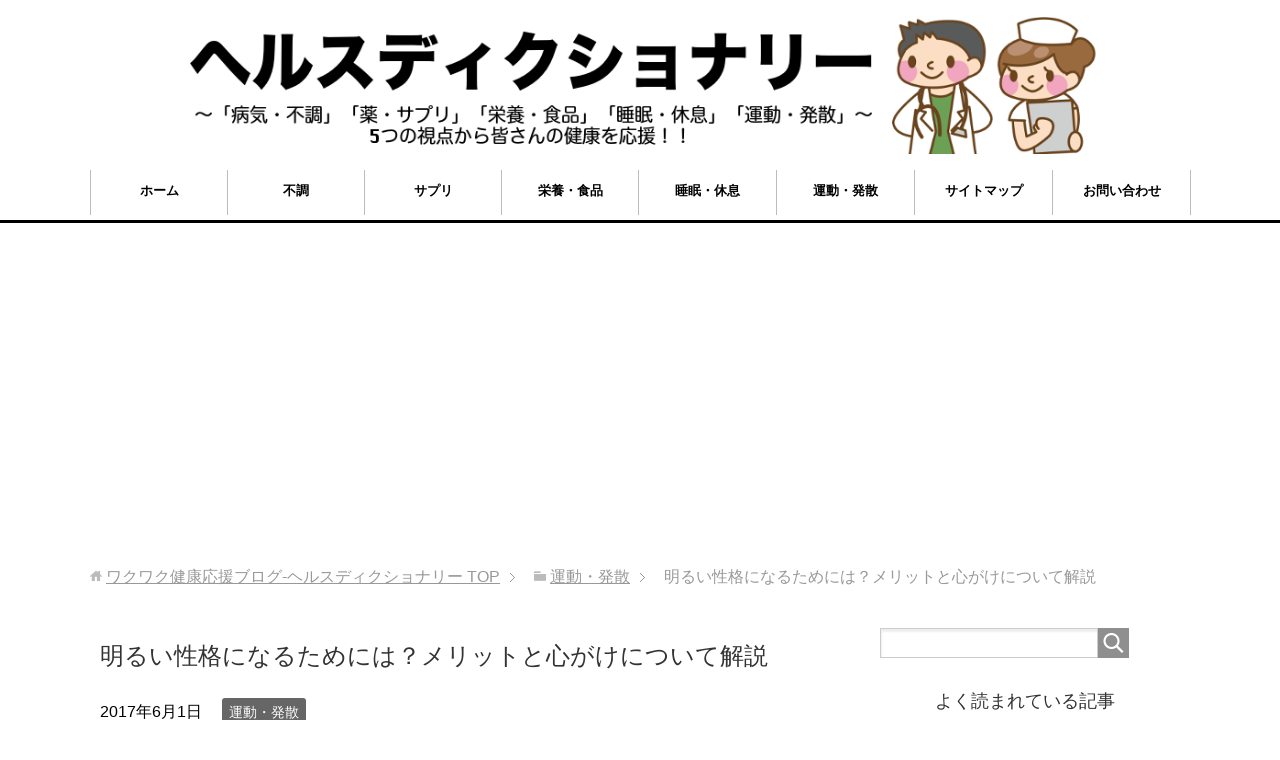

--- FILE ---
content_type: text/html; charset=UTF-8
request_url: https://health-dictionary.net/archives/2637
body_size: 17190
content:
<!DOCTYPE html>
<html lang="ja" class="col2">
<head prefix="og: http://ogp.me/ns# fb: http://ogp.me/ns/fb#">

<title>明るい性格になるためには？メリットと心がけについて解説 | ワクワク健康応援ブログ-ヘルスディクショナリー</title>
<meta charset="UTF-8">
<meta http-equiv="X-UA-Compatible" content="IE=edge">
<meta name="viewport" content="width=device-width, initial-scale=1.0">
<meta name="keywords" content="運動・発散">
<meta name="description" content="人の性格を大きく分けてしまうと暗い性格と明るい性格の２つに分類されます。 一般的には明るい性格の人は、同性からも異性からも好かれるもので、どんな場所に居ても中心的存在である場合が多いですよね。 また、人生の伴侶としてもわ・・・">
<link rel="canonical" href="https://health-dictionary.net/archives/2637" />
<meta name='robots' content='max-image-preview:large' />
<link rel='dns-prefetch' href='//secure.gravatar.com' />
<link rel='dns-prefetch' href='//stats.wp.com' />
<link rel='dns-prefetch' href='//v0.wordpress.com' />
<link rel="alternate" type="application/rss+xml" title="ワクワク健康応援ブログ-ヘルスディクショナリー &raquo; フィード" href="https://health-dictionary.net/feed" />
<link rel="alternate" type="application/rss+xml" title="ワクワク健康応援ブログ-ヘルスディクショナリー &raquo; コメントフィード" href="https://health-dictionary.net/comments/feed" />
<script type="text/javascript" id="wpp-js" src="https://health-dictionary.net/wp-content/plugins/wordpress-popular-posts/assets/js/wpp.min.js?ver=7.3.6" data-sampling="0" data-sampling-rate="100" data-api-url="https://health-dictionary.net/wp-json/wordpress-popular-posts" data-post-id="2637" data-token="9d7bfb4787" data-lang="0" data-debug="0"></script>
<link rel="alternate" title="oEmbed (JSON)" type="application/json+oembed" href="https://health-dictionary.net/wp-json/oembed/1.0/embed?url=https%3A%2F%2Fhealth-dictionary.net%2Farchives%2F2637" />
<link rel="alternate" title="oEmbed (XML)" type="text/xml+oembed" href="https://health-dictionary.net/wp-json/oembed/1.0/embed?url=https%3A%2F%2Fhealth-dictionary.net%2Farchives%2F2637&#038;format=xml" />
<style id='wp-img-auto-sizes-contain-inline-css' type='text/css'>
img:is([sizes=auto i],[sizes^="auto," i]){contain-intrinsic-size:3000px 1500px}
/*# sourceURL=wp-img-auto-sizes-contain-inline-css */
</style>
<style id='wp-emoji-styles-inline-css' type='text/css'>

	img.wp-smiley, img.emoji {
		display: inline !important;
		border: none !important;
		box-shadow: none !important;
		height: 1em !important;
		width: 1em !important;
		margin: 0 0.07em !important;
		vertical-align: -0.1em !important;
		background: none !important;
		padding: 0 !important;
	}
/*# sourceURL=wp-emoji-styles-inline-css */
</style>
<style id='wp-block-library-inline-css' type='text/css'>
:root{--wp-block-synced-color:#7a00df;--wp-block-synced-color--rgb:122,0,223;--wp-bound-block-color:var(--wp-block-synced-color);--wp-editor-canvas-background:#ddd;--wp-admin-theme-color:#007cba;--wp-admin-theme-color--rgb:0,124,186;--wp-admin-theme-color-darker-10:#006ba1;--wp-admin-theme-color-darker-10--rgb:0,107,160.5;--wp-admin-theme-color-darker-20:#005a87;--wp-admin-theme-color-darker-20--rgb:0,90,135;--wp-admin-border-width-focus:2px}@media (min-resolution:192dpi){:root{--wp-admin-border-width-focus:1.5px}}.wp-element-button{cursor:pointer}:root .has-very-light-gray-background-color{background-color:#eee}:root .has-very-dark-gray-background-color{background-color:#313131}:root .has-very-light-gray-color{color:#eee}:root .has-very-dark-gray-color{color:#313131}:root .has-vivid-green-cyan-to-vivid-cyan-blue-gradient-background{background:linear-gradient(135deg,#00d084,#0693e3)}:root .has-purple-crush-gradient-background{background:linear-gradient(135deg,#34e2e4,#4721fb 50%,#ab1dfe)}:root .has-hazy-dawn-gradient-background{background:linear-gradient(135deg,#faaca8,#dad0ec)}:root .has-subdued-olive-gradient-background{background:linear-gradient(135deg,#fafae1,#67a671)}:root .has-atomic-cream-gradient-background{background:linear-gradient(135deg,#fdd79a,#004a59)}:root .has-nightshade-gradient-background{background:linear-gradient(135deg,#330968,#31cdcf)}:root .has-midnight-gradient-background{background:linear-gradient(135deg,#020381,#2874fc)}:root{--wp--preset--font-size--normal:16px;--wp--preset--font-size--huge:42px}.has-regular-font-size{font-size:1em}.has-larger-font-size{font-size:2.625em}.has-normal-font-size{font-size:var(--wp--preset--font-size--normal)}.has-huge-font-size{font-size:var(--wp--preset--font-size--huge)}.has-text-align-center{text-align:center}.has-text-align-left{text-align:left}.has-text-align-right{text-align:right}.has-fit-text{white-space:nowrap!important}#end-resizable-editor-section{display:none}.aligncenter{clear:both}.items-justified-left{justify-content:flex-start}.items-justified-center{justify-content:center}.items-justified-right{justify-content:flex-end}.items-justified-space-between{justify-content:space-between}.screen-reader-text{border:0;clip-path:inset(50%);height:1px;margin:-1px;overflow:hidden;padding:0;position:absolute;width:1px;word-wrap:normal!important}.screen-reader-text:focus{background-color:#ddd;clip-path:none;color:#444;display:block;font-size:1em;height:auto;left:5px;line-height:normal;padding:15px 23px 14px;text-decoration:none;top:5px;width:auto;z-index:100000}html :where(.has-border-color){border-style:solid}html :where([style*=border-top-color]){border-top-style:solid}html :where([style*=border-right-color]){border-right-style:solid}html :where([style*=border-bottom-color]){border-bottom-style:solid}html :where([style*=border-left-color]){border-left-style:solid}html :where([style*=border-width]){border-style:solid}html :where([style*=border-top-width]){border-top-style:solid}html :where([style*=border-right-width]){border-right-style:solid}html :where([style*=border-bottom-width]){border-bottom-style:solid}html :where([style*=border-left-width]){border-left-style:solid}html :where(img[class*=wp-image-]){height:auto;max-width:100%}:where(figure){margin:0 0 1em}html :where(.is-position-sticky){--wp-admin--admin-bar--position-offset:var(--wp-admin--admin-bar--height,0px)}@media screen and (max-width:600px){html :where(.is-position-sticky){--wp-admin--admin-bar--position-offset:0px}}

/*# sourceURL=wp-block-library-inline-css */
</style><style id='global-styles-inline-css' type='text/css'>
:root{--wp--preset--aspect-ratio--square: 1;--wp--preset--aspect-ratio--4-3: 4/3;--wp--preset--aspect-ratio--3-4: 3/4;--wp--preset--aspect-ratio--3-2: 3/2;--wp--preset--aspect-ratio--2-3: 2/3;--wp--preset--aspect-ratio--16-9: 16/9;--wp--preset--aspect-ratio--9-16: 9/16;--wp--preset--color--black: #000000;--wp--preset--color--cyan-bluish-gray: #abb8c3;--wp--preset--color--white: #ffffff;--wp--preset--color--pale-pink: #f78da7;--wp--preset--color--vivid-red: #cf2e2e;--wp--preset--color--luminous-vivid-orange: #ff6900;--wp--preset--color--luminous-vivid-amber: #fcb900;--wp--preset--color--light-green-cyan: #7bdcb5;--wp--preset--color--vivid-green-cyan: #00d084;--wp--preset--color--pale-cyan-blue: #8ed1fc;--wp--preset--color--vivid-cyan-blue: #0693e3;--wp--preset--color--vivid-purple: #9b51e0;--wp--preset--gradient--vivid-cyan-blue-to-vivid-purple: linear-gradient(135deg,rgb(6,147,227) 0%,rgb(155,81,224) 100%);--wp--preset--gradient--light-green-cyan-to-vivid-green-cyan: linear-gradient(135deg,rgb(122,220,180) 0%,rgb(0,208,130) 100%);--wp--preset--gradient--luminous-vivid-amber-to-luminous-vivid-orange: linear-gradient(135deg,rgb(252,185,0) 0%,rgb(255,105,0) 100%);--wp--preset--gradient--luminous-vivid-orange-to-vivid-red: linear-gradient(135deg,rgb(255,105,0) 0%,rgb(207,46,46) 100%);--wp--preset--gradient--very-light-gray-to-cyan-bluish-gray: linear-gradient(135deg,rgb(238,238,238) 0%,rgb(169,184,195) 100%);--wp--preset--gradient--cool-to-warm-spectrum: linear-gradient(135deg,rgb(74,234,220) 0%,rgb(151,120,209) 20%,rgb(207,42,186) 40%,rgb(238,44,130) 60%,rgb(251,105,98) 80%,rgb(254,248,76) 100%);--wp--preset--gradient--blush-light-purple: linear-gradient(135deg,rgb(255,206,236) 0%,rgb(152,150,240) 100%);--wp--preset--gradient--blush-bordeaux: linear-gradient(135deg,rgb(254,205,165) 0%,rgb(254,45,45) 50%,rgb(107,0,62) 100%);--wp--preset--gradient--luminous-dusk: linear-gradient(135deg,rgb(255,203,112) 0%,rgb(199,81,192) 50%,rgb(65,88,208) 100%);--wp--preset--gradient--pale-ocean: linear-gradient(135deg,rgb(255,245,203) 0%,rgb(182,227,212) 50%,rgb(51,167,181) 100%);--wp--preset--gradient--electric-grass: linear-gradient(135deg,rgb(202,248,128) 0%,rgb(113,206,126) 100%);--wp--preset--gradient--midnight: linear-gradient(135deg,rgb(2,3,129) 0%,rgb(40,116,252) 100%);--wp--preset--font-size--small: 13px;--wp--preset--font-size--medium: 20px;--wp--preset--font-size--large: 36px;--wp--preset--font-size--x-large: 42px;--wp--preset--spacing--20: 0.44rem;--wp--preset--spacing--30: 0.67rem;--wp--preset--spacing--40: 1rem;--wp--preset--spacing--50: 1.5rem;--wp--preset--spacing--60: 2.25rem;--wp--preset--spacing--70: 3.38rem;--wp--preset--spacing--80: 5.06rem;--wp--preset--shadow--natural: 6px 6px 9px rgba(0, 0, 0, 0.2);--wp--preset--shadow--deep: 12px 12px 50px rgba(0, 0, 0, 0.4);--wp--preset--shadow--sharp: 6px 6px 0px rgba(0, 0, 0, 0.2);--wp--preset--shadow--outlined: 6px 6px 0px -3px rgb(255, 255, 255), 6px 6px rgb(0, 0, 0);--wp--preset--shadow--crisp: 6px 6px 0px rgb(0, 0, 0);}:where(.is-layout-flex){gap: 0.5em;}:where(.is-layout-grid){gap: 0.5em;}body .is-layout-flex{display: flex;}.is-layout-flex{flex-wrap: wrap;align-items: center;}.is-layout-flex > :is(*, div){margin: 0;}body .is-layout-grid{display: grid;}.is-layout-grid > :is(*, div){margin: 0;}:where(.wp-block-columns.is-layout-flex){gap: 2em;}:where(.wp-block-columns.is-layout-grid){gap: 2em;}:where(.wp-block-post-template.is-layout-flex){gap: 1.25em;}:where(.wp-block-post-template.is-layout-grid){gap: 1.25em;}.has-black-color{color: var(--wp--preset--color--black) !important;}.has-cyan-bluish-gray-color{color: var(--wp--preset--color--cyan-bluish-gray) !important;}.has-white-color{color: var(--wp--preset--color--white) !important;}.has-pale-pink-color{color: var(--wp--preset--color--pale-pink) !important;}.has-vivid-red-color{color: var(--wp--preset--color--vivid-red) !important;}.has-luminous-vivid-orange-color{color: var(--wp--preset--color--luminous-vivid-orange) !important;}.has-luminous-vivid-amber-color{color: var(--wp--preset--color--luminous-vivid-amber) !important;}.has-light-green-cyan-color{color: var(--wp--preset--color--light-green-cyan) !important;}.has-vivid-green-cyan-color{color: var(--wp--preset--color--vivid-green-cyan) !important;}.has-pale-cyan-blue-color{color: var(--wp--preset--color--pale-cyan-blue) !important;}.has-vivid-cyan-blue-color{color: var(--wp--preset--color--vivid-cyan-blue) !important;}.has-vivid-purple-color{color: var(--wp--preset--color--vivid-purple) !important;}.has-black-background-color{background-color: var(--wp--preset--color--black) !important;}.has-cyan-bluish-gray-background-color{background-color: var(--wp--preset--color--cyan-bluish-gray) !important;}.has-white-background-color{background-color: var(--wp--preset--color--white) !important;}.has-pale-pink-background-color{background-color: var(--wp--preset--color--pale-pink) !important;}.has-vivid-red-background-color{background-color: var(--wp--preset--color--vivid-red) !important;}.has-luminous-vivid-orange-background-color{background-color: var(--wp--preset--color--luminous-vivid-orange) !important;}.has-luminous-vivid-amber-background-color{background-color: var(--wp--preset--color--luminous-vivid-amber) !important;}.has-light-green-cyan-background-color{background-color: var(--wp--preset--color--light-green-cyan) !important;}.has-vivid-green-cyan-background-color{background-color: var(--wp--preset--color--vivid-green-cyan) !important;}.has-pale-cyan-blue-background-color{background-color: var(--wp--preset--color--pale-cyan-blue) !important;}.has-vivid-cyan-blue-background-color{background-color: var(--wp--preset--color--vivid-cyan-blue) !important;}.has-vivid-purple-background-color{background-color: var(--wp--preset--color--vivid-purple) !important;}.has-black-border-color{border-color: var(--wp--preset--color--black) !important;}.has-cyan-bluish-gray-border-color{border-color: var(--wp--preset--color--cyan-bluish-gray) !important;}.has-white-border-color{border-color: var(--wp--preset--color--white) !important;}.has-pale-pink-border-color{border-color: var(--wp--preset--color--pale-pink) !important;}.has-vivid-red-border-color{border-color: var(--wp--preset--color--vivid-red) !important;}.has-luminous-vivid-orange-border-color{border-color: var(--wp--preset--color--luminous-vivid-orange) !important;}.has-luminous-vivid-amber-border-color{border-color: var(--wp--preset--color--luminous-vivid-amber) !important;}.has-light-green-cyan-border-color{border-color: var(--wp--preset--color--light-green-cyan) !important;}.has-vivid-green-cyan-border-color{border-color: var(--wp--preset--color--vivid-green-cyan) !important;}.has-pale-cyan-blue-border-color{border-color: var(--wp--preset--color--pale-cyan-blue) !important;}.has-vivid-cyan-blue-border-color{border-color: var(--wp--preset--color--vivid-cyan-blue) !important;}.has-vivid-purple-border-color{border-color: var(--wp--preset--color--vivid-purple) !important;}.has-vivid-cyan-blue-to-vivid-purple-gradient-background{background: var(--wp--preset--gradient--vivid-cyan-blue-to-vivid-purple) !important;}.has-light-green-cyan-to-vivid-green-cyan-gradient-background{background: var(--wp--preset--gradient--light-green-cyan-to-vivid-green-cyan) !important;}.has-luminous-vivid-amber-to-luminous-vivid-orange-gradient-background{background: var(--wp--preset--gradient--luminous-vivid-amber-to-luminous-vivid-orange) !important;}.has-luminous-vivid-orange-to-vivid-red-gradient-background{background: var(--wp--preset--gradient--luminous-vivid-orange-to-vivid-red) !important;}.has-very-light-gray-to-cyan-bluish-gray-gradient-background{background: var(--wp--preset--gradient--very-light-gray-to-cyan-bluish-gray) !important;}.has-cool-to-warm-spectrum-gradient-background{background: var(--wp--preset--gradient--cool-to-warm-spectrum) !important;}.has-blush-light-purple-gradient-background{background: var(--wp--preset--gradient--blush-light-purple) !important;}.has-blush-bordeaux-gradient-background{background: var(--wp--preset--gradient--blush-bordeaux) !important;}.has-luminous-dusk-gradient-background{background: var(--wp--preset--gradient--luminous-dusk) !important;}.has-pale-ocean-gradient-background{background: var(--wp--preset--gradient--pale-ocean) !important;}.has-electric-grass-gradient-background{background: var(--wp--preset--gradient--electric-grass) !important;}.has-midnight-gradient-background{background: var(--wp--preset--gradient--midnight) !important;}.has-small-font-size{font-size: var(--wp--preset--font-size--small) !important;}.has-medium-font-size{font-size: var(--wp--preset--font-size--medium) !important;}.has-large-font-size{font-size: var(--wp--preset--font-size--large) !important;}.has-x-large-font-size{font-size: var(--wp--preset--font-size--x-large) !important;}
/*# sourceURL=global-styles-inline-css */
</style>

<style id='classic-theme-styles-inline-css' type='text/css'>
/*! This file is auto-generated */
.wp-block-button__link{color:#fff;background-color:#32373c;border-radius:9999px;box-shadow:none;text-decoration:none;padding:calc(.667em + 2px) calc(1.333em + 2px);font-size:1.125em}.wp-block-file__button{background:#32373c;color:#fff;text-decoration:none}
/*# sourceURL=/wp-includes/css/classic-themes.min.css */
</style>
<link rel='stylesheet' id='toc-screen-css' href='https://health-dictionary.net/wp-content/plugins/table-of-contents-plus/screen.min.css?ver=2411.1' type='text/css' media='all' />
<link rel='stylesheet' id='whats-new-style-css' href='https://health-dictionary.net/wp-content/plugins/whats-new-genarator/whats-new.css?ver=2.0.2' type='text/css' media='all' />
<link rel='stylesheet' id='wordpress-popular-posts-css-css' href='https://health-dictionary.net/wp-content/plugins/wordpress-popular-posts/assets/css/wpp.css?ver=7.3.6' type='text/css' media='all' />
<link rel='stylesheet' id='keni_base-css' href='https://health-dictionary.net/wp-content/themes/keni70_wp_standard_prototype_201608052202/base.css?ver=6.9' type='text/css' media='all' />
<link rel='stylesheet' id='keni_rwd-css' href='https://health-dictionary.net/wp-content/themes/keni70_wp_standard_prototype_201608052202/rwd.css?ver=6.9' type='text/css' media='all' />
<link rel='stylesheet' id='wp-pagenavi-css' href='https://health-dictionary.net/wp-content/plugins/wp-pagenavi/pagenavi-css.css?ver=2.70' type='text/css' media='all' />
<script type="text/javascript" src="https://health-dictionary.net/wp-includes/js/jquery/jquery.min.js?ver=3.7.1" id="jquery-core-js"></script>
<script type="text/javascript" src="https://health-dictionary.net/wp-includes/js/jquery/jquery-migrate.min.js?ver=3.4.1" id="jquery-migrate-js"></script>
<link rel="https://api.w.org/" href="https://health-dictionary.net/wp-json/" /><link rel="alternate" title="JSON" type="application/json" href="https://health-dictionary.net/wp-json/wp/v2/posts/2637" /><link rel="EditURI" type="application/rsd+xml" title="RSD" href="https://health-dictionary.net/xmlrpc.php?rsd" />
<meta name="generator" content="WordPress 6.9" />
<link rel='shortlink' href='https://wp.me/p7GM5C-Gx' />
	<style>img#wpstats{display:none}</style>
		            <style id="wpp-loading-animation-styles">@-webkit-keyframes bgslide{from{background-position-x:0}to{background-position-x:-200%}}@keyframes bgslide{from{background-position-x:0}to{background-position-x:-200%}}.wpp-widget-block-placeholder,.wpp-shortcode-placeholder{margin:0 auto;width:60px;height:3px;background:#dd3737;background:linear-gradient(90deg,#dd3737 0%,#571313 10%,#dd3737 100%);background-size:200% auto;border-radius:3px;-webkit-animation:bgslide 1s infinite linear;animation:bgslide 1s infinite linear}</style>
            <style type="text/css">.broken_link, a.broken_link {
	text-decoration: line-through;
}</style>
<!-- Jetpack Open Graph Tags -->
<meta property="og:type" content="article" />
<meta property="og:title" content="明るい性格になるためには？メリットと心がけについて解説" />
<meta property="og:url" content="https://health-dictionary.net/archives/2637" />
<meta property="og:description" content="人の性格を大きく分けてしまうと暗い性格と明るい性格の２つに分類されます。 一般的には明るい性格の人は、同性から&hellip;" />
<meta property="article:published_time" content="2017-06-01T00:29:59+00:00" />
<meta property="article:modified_time" content="2017-06-01T00:31:16+00:00" />
<meta property="og:site_name" content="ワクワク健康応援ブログ-ヘルスディクショナリー" />
<meta property="og:image" content="https://health-dictionary.net/wp-content/uploads/2017/06/796aac2c099e8da9ea9f672901d7fa4e_s.jpg" />
<meta property="og:image:width" content="640" />
<meta property="og:image:height" content="456" />
<meta property="og:image:alt" content="明るい性格　なるために１" />
<meta property="og:locale" content="ja_JP" />
<meta name="twitter:text:title" content="明るい性格になるためには？メリットと心がけについて解説" />
<meta name="twitter:image" content="https://health-dictionary.net/wp-content/uploads/2017/06/796aac2c099e8da9ea9f672901d7fa4e_s.jpg?w=640" />
<meta name="twitter:image:alt" content="明るい性格　なるために１" />
<meta name="twitter:card" content="summary_large_image" />

<!-- End Jetpack Open Graph Tags -->
<style id="sccss">/* ----------------------------------------------------
 SNSボタン
-----------------------------------------------------*/
.sns-wrap {
    width: 100%;
    margin-top: 1em;
    margin-bottom: 1%;
}
 
.sns {
    margin: 0 auto;
    list-style: none;
}
 
.sns a {
    text-decoration: none;
    font-size: 15px;
}
 
.sns {
    text-align: center;
}
 
.sns li {
    float: left;
    width: 32.3%;
    margin: 0 .5% 2%;
}
 
.sns a {
    position: relative;
    display: block;
    padding: 10px 5px;
    color: #fff;
    border-radius: 5px;
    text-align: center;
}
 
.sns span,
.sns .fa {
    margin-right: .4em;
    color: #fff;
}
 
.sns li a:hover {
    -webkit-transform: translate3d(0px,5px,1px);
    -moz-transform: translate3d(0px,5px,1px);
    transform: translate3d(0px,5px,1px);
    box-shadow: none;
}
 
.sns .twitter a {
    background: #55acee;
    box-shadow: 0 5px 0 #0092ca;
}
 
.sns .facebook a {
    background: #315096;
    box-shadow: 0 5px 0 #2c4373;
}
 
.sns .googleplus a {
    background: #dd4b39;
    box-shadow: 0 5px 0 #ad3a2d;
}
 
.sns .hatebu a {
    background: #008fde;
    box-shadow: 0 5px 0 #016DA9;
}
 
.sns .pocket a {
    background: #f03e51;
    box-shadow: 0 5px 0 #c0392b;
}
 
.sns .feedly a {
    background: #87c040;
    box-shadow: 0 5px 0 #74a436;
}
 
@media only screen and ( max-width: 736px ) {
    .sns li {
        width: 32.3%;
        margin: 0 .5% 4%;
    }
    
    .sns a {
        font-size: 13px;
        padding: 6px 3px;
    }
}</style><link rel="shortcut icon" type="image/x-icon" href="https://health-dictionary.net/wp-content/themes/keni70_wp_standard_prototype_201608052202/favicon.ico">
<link rel="apple-touch-icon" href="https://health-dictionary.net/wp-content/themes/keni70_wp_standard_prototype_201608052202/images/apple-touch-icon.png">
<link rel="apple-touch-icon-precomposed" href="https://health-dictionary.net/wp-content/themes/keni70_wp_standard_prototype_201608052202/images/apple-touch-icon.png">
<link rel="icon" href="https://health-dictionary.net/wp-content/themes/keni70_wp_standard_prototype_201608052202/images/apple-touch-icon.png">
<!--[if lt IE 9]><script src="https://health-dictionary.net/wp-content/themes/keni70_wp_standard_prototype_201608052202/js/html5.js"></script><![endif]-->
<meta name="google-site-verification" content="BnqIPEFbX8m-_uo39PKgTjWt3iop7IgR6yWk_4Dug6s" />
<meta name="google-site-verification" content="BnqIPEFbX8m-_uo39PKgTjWt3iop7IgR6yWk_4Dug6s" />
<!-- Global site tag (gtag.js) - Google Analytics -->
<script async src="https://www.googletagmanager.com/gtag/js?id=UA-78504681-1"></script>
<script>
  window.dataLayer = window.dataLayer || [];
  function gtag(){dataLayer.push(arguments);}
  gtag('js', new Date());

  gtag('config', 'UA-78504681-1');
</script>



<script async src="//pagead2.googlesyndication.com/pagead/js/adsbygoogle.js"></script>
<script>
     (adsbygoogle = window.adsbygoogle || []).push({
          google_ad_client: "ca-pub-4282100529740774",
          enable_page_level_ads: true
     });
</script>
</head>
	<body class="wp-singular post-template-default single single-post postid-2637 single-format-standard wp-theme-keni70_wp_standard_prototype_201608052202">
	
	<div class="container">
		<header id="top" class="site-header ">	
		<div class="site-header-in">
			
<div class="site-header-conts">

<h1 class="site-title-sample"><a href="https://health-dictionary.net/"><img src="https://health-dictionary.net/wp-content/uploads/2016/10/e753bc74f6259081baa0006d5657a2d2.png" alt="画像説明文"></a></h1>
    </div>


		</div>
		<!--▼グローバルナビ-->
		<nav class="global-nav">
			<div class="global-nav-in">
				<div class="global-nav-panel"><span class="btn-global-nav icon-gn-menu">メニュー</span></div>
				<ul id="menu">
				<li class="menu-item menu-item-type-custom menu-item-object-custom menu-item-home menu-item-16"><a href="http://health-dictionary.net/">ホーム</a></li>
<li class="menu-item menu-item-type-taxonomy menu-item-object-category menu-item-230"><a href="https://health-dictionary.net/archives/category/byouki-hutyou">不調</a></li>
<li class="menu-item menu-item-type-taxonomy menu-item-object-category menu-item-1107"><a href="https://health-dictionary.net/archives/category/kusuri-sapuri">サプリ</a></li>
<li class="menu-item menu-item-type-taxonomy menu-item-object-category menu-item-231"><a href="https://health-dictionary.net/archives/category/eiyou-syokuhin">栄養・食品</a></li>
<li class="menu-item menu-item-type-taxonomy menu-item-object-category menu-item-1106"><a href="https://health-dictionary.net/archives/category/suimin-kyusoku">睡眠・休息</a></li>
<li class="menu-item menu-item-type-taxonomy menu-item-object-category current-post-ancestor current-menu-parent current-post-parent menu-item-233"><a href="https://health-dictionary.net/archives/category/undou-hassan">運動・発散</a></li>
<li class="menu-item menu-item-type-post_type menu-item-object-page menu-item-453"><a href="https://health-dictionary.net/sitemap">サイトマップ</a></li>
<li class="menu-item menu-item-type-post_type menu-item-object-page menu-item-17"><a href="https://health-dictionary.net/%e3%81%8a%e5%95%8f%e3%81%84%e5%90%88%e3%82%8f%e3%81%9b">お問い合わせ</a></li>
				</ul>
			</div>
		</nav>
		<!--▲グローバルナビ-->
		</header>
<!--▲サイトヘッダー-->
<div class="main-body">
<div class="main-body-in">

<nav class="breadcrumbs">
<ol class="breadcrumbs-in" itemscope itemtype="http://schema.org/BreadcrumbList">
<li class="bcl-first" itemprop="itemListElement" itemscope itemtype="http://schema.org/ListItem">
	<a itemprop="item" href="https://health-dictionary.net"><span itemprop="name">ワクワク健康応援ブログ-ヘルスディクショナリー</span> TOP</a>
	<meta itemprop="position" content="1" />
</li>
<li itemprop="itemListElement" itemscope itemtype="http://schema.org/ListItem">
	<a itemprop="item" href="https://health-dictionary.net/archives/category/undou-hassan"><span itemprop="name">運動・発散</span></a>
	<meta itemprop="position" content="2" />
</li>
<li class="bcl-last">明るい性格になるためには？メリットと心がけについて解説</li>
</ol>
</nav>
	
	<!--▼メインコンテンツ-->
	<main>
	<div class="main-conts">

		<!--記事-->
		<article id="post-2637" class="section-wrap post-2637 post type-post status-publish format-standard has-post-thumbnail category-undou-hassan">
			<div class="section-in">

			<header class="article-header">
				<h1 class="section-title" itemprop="headline">明るい性格になるためには？メリットと心がけについて解説</h1>
				<p class="post-date"><time datetime="2017-06-01" itemprop="datePublished" content="2017-06-01" >2017年6月1日</time></p>
				<meta itemprop="dateModified" content="2017-06-01">
								<div class="post-cat">
<span class="cat cat005" style="background-color: #666;"><a href="https://health-dictionary.net/archives/category/undou-hassan" style="color: #FFF;">運動・発散</a></span>

</div>
				<div class="sns-wrap">
         <ul class="sns clearfix">
         <li class="twitter">
             <a href="http://twitter.com/intent/tweet?url=https%3A%2F%2Fhealth-dictionary.net%2Farchives%2F2637&text=%E6%98%8E%E3%82%8B%E3%81%84%E6%80%A7%E6%A0%BC%E3%81%AB%E3%81%AA%E3%82%8B%E3%81%9F%E3%82%81%E3%81%AB%E3%81%AF%EF%BC%9F%E3%83%A1%E3%83%AA%E3%83%83%E3%83%88%E3%81%A8%E5%BF%83%E3%81%8C%E3%81%91%E3%81%AB%E3%81%A4%E3%81%84%E3%81%A6%E8%A7%A3%E8%AA%AC+%7C+%E3%83%AF%E3%82%AF%E3%83%AF%E3%82%AF%E5%81%A5%E5%BA%B7%E5%BF%9C%E6%8F%B4%E3%83%96%E3%83%AD%E3%82%B0-%E3%83%98%E3%83%AB%E3%82%B9%E3%83%87%E3%82%A3%E3%82%AF%E3%82%B7%E3%83%A7%E3%83%8A%E3%83%AA%E3%83%BC&via=yuukivp&tw_p=tweetbutton&related="yuukivp" onclick="javascript:window.open(this.href, '', 'menubar=no,toolbar=no,resizable=yes,scrollbars=yes,height=600,width=600');return false;"><i class="fa fa-twitter"></i><span class="pc">ツイート</span></a>
         </li>
         <li class="facebook">
             <a href="http://www.facebook.com/sharer.php?src=bm&u=https%3A%2F%2Fhealth-dictionary.net%2Farchives%2F2637&t=%E6%98%8E%E3%82%8B%E3%81%84%E6%80%A7%E6%A0%BC%E3%81%AB%E3%81%AA%E3%82%8B%E3%81%9F%E3%82%81%E3%81%AB%E3%81%AF%EF%BC%9F%E3%83%A1%E3%83%AA%E3%83%83%E3%83%88%E3%81%A8%E5%BF%83%E3%81%8C%E3%81%91%E3%81%AB%E3%81%A4%E3%81%84%E3%81%A6%E8%A7%A3%E8%AA%AC" onclick="javascript:window.open(this.href, '', 'menubar=no,toolbar=no,resizable=yes,scrollbars=yes,height=600,width=600');return false;"><i class="fa fa-facebook"></i><span class="pc">シェア</span><span class="share-count">0</span></a>
         </li>
         <li class="googleplus">
             <a href="https://plus.google.com/share?url=https%3A%2F%2Fhealth-dictionary.net%2Farchives%2F2637" onclick="javascript:window.open(this.href, '', 'menubar=no,toolbar=no,resizable=yes,scrollbars=yes,height=600,width=600');return false;"><i class="fa fa-google-plus"></i><span class="pc">Google+</span><span class="share-count">0</span></a>
         </li>
         <li class="hatebu">       
             <a href="http://b.hatena.ne.jp/add?mode=confirm&url=https%3A%2F%2Fhealth-dictionary.net%2Farchives%2F2637" onclick="javascript:window.open(this.href, '', 'menubar=no,toolbar=no,resizable=yes,scrollbars=yes,height=600,width=600');return false;"><span class="hatena-icon">B!</span><span class="pc">はてブ</span><span class="share-count">0</span></a>
         </li>
         <li class="pocket">
             <a class="no-deco" target="_blank" href="http://getpocket.com/edit?url=https%3A%2F%2Fhealth-dictionary.net%2Farchives%2F2637&title=%E6%98%8E%E3%82%8B%E3%81%84%E6%80%A7%E6%A0%BC%E3%81%AB%E3%81%AA%E3%82%8B%E3%81%9F%E3%82%81%E3%81%AB%E3%81%AF%EF%BC%9F%E3%83%A1%E3%83%AA%E3%83%83%E3%83%88%E3%81%A8%E5%BF%83%E3%81%8C%E3%81%91%E3%81%AB%E3%81%A4%E3%81%84%E3%81%A6%E8%A7%A3%E8%AA%AC" onclick="javascript:window.open(this.href, '', 'menubar=no,toolbar=no,resizable=yes,scrollbars=yes,height=600,width=600');return false;"><i class="fa fa-get-pocket"></i><span class="pc">Pocket</span><span class="share-count">0</span></a>
         </li> 
         <li class="feedly">
             <a href="http://feedly.com/i/subscription/feed/https://health-dictionary.net/feed" rel="nofollow" target="_blank"><i class="fa fa-rss"></i>feedly  </a>
         </li>
     </ul>
 </div>			</header>

			<div class="article-body">
			<!-- PRyC WP: Add custom content to bottom of post/page: Standard Content START --><div id="pryc-wp-acctp-original-content"><div class="al-c"><img src="https://health-dictionary.net/wp-content/plugins/lazy-load/images/1x1.trans.gif" data-lazy-src="https://health-dictionary.net/wp-content/uploads/2017/06/796aac2c099e8da9ea9f672901d7fa4e_s.jpg" fetchpriority="high" decoding="async" alt="明るい性格　なるために１" width="640" height="456" class="alignnone size-full wp-image-2640" srcset="https://health-dictionary.net/wp-content/uploads/2017/06/796aac2c099e8da9ea9f672901d7fa4e_s.jpg 640w, https://health-dictionary.net/wp-content/uploads/2017/06/796aac2c099e8da9ea9f672901d7fa4e_s-281x200.jpg 281w" sizes="(max-width: 640px) 100vw, 640px"><noscript><img fetchpriority="high" decoding="async" src="https://health-dictionary.net/wp-content/uploads/2017/06/796aac2c099e8da9ea9f672901d7fa4e_s.jpg" alt="明るい性格　なるために１" width="640" height="456" class="alignnone size-full wp-image-2640" srcset="https://health-dictionary.net/wp-content/uploads/2017/06/796aac2c099e8da9ea9f672901d7fa4e_s.jpg 640w, https://health-dictionary.net/wp-content/uploads/2017/06/796aac2c099e8da9ea9f672901d7fa4e_s-281x200.jpg 281w" sizes="(max-width: 640px) 100vw, 640px" /></noscript></div>
<p><br /><br />
人の性格を大きく分けてしまうと暗い性格と明るい性格の２つに分類されます。</p>
<p>一般的には明るい性格の人は、同性からも異性からも好かれるもので、どんな場所に居ても中心的存在である場合が多いですよね。</p>
<p>また、人生の伴侶としてもわざわざ暗い性格の人を結婚相手には選ばないものです！</p>
<p>このように、ほとんどの人は明るい性格の方が良いと分かっていますが、中には遺伝的な物もあり今更変えられるはずもないと諦めている人も多くいるようです。</p>
<p>しかし、諦めるのは早いかもしれませんよ！</p>
<p>性格はある程度なら自分のモチベーション次第で良くも悪くも変われるようです。</p>
<p>今回は、そんな<span class="red b">明るい性格になるための心がけについて解説したいと思います。</span><br />
[ad#ad-1]</p>
<h2>明るい性格になりたい！</h2>
<p>ほとんどの人は、暗い性格になりたいとは考えないはずですよね。</p>
<p>一緒に会話をしていても明るい性格の人なら会話も弾み楽しいものですし、自然と人も集まり場も賑やかな雰囲気に包まれます。</p>
<p>子育ての時も親が子に教える事は、「幼稚園に行ったらお友達、１００人作ろうね」と子供が誰からも好かれる明るい性格であって欲しいと願う気持ちが込められており、そんな事からも分かるように、多くの人は明るい性格に憧れを抱いているものです。</p>
<p>一口に性格と言ってもその主なものは次の３つよって作られると言われています。</p>
<p><span class="orange b">・遺伝的な要因<br />
・親の育て方<br />
・育った環境</span></p>
<p>このように遺伝的なもの以外にも人の性格は左右される事が分かりますね。</p>
<p>子供の頃は無口で引っ込み思案だった者が大人になったらとても冗舌で積極的になったと言う人もいる事から人の性格は環境や気持ち次第で変えられると言う事が言えますね。</p>
<h2>明るい性格になるためのメリットは？</h2>
<div class="al-c"><img src="https://health-dictionary.net/wp-content/plugins/lazy-load/images/1x1.trans.gif" data-lazy-src="https://health-dictionary.net/wp-content/uploads/2017/06/83b29d0ce3f005dd41e955703f784571_s.jpg" decoding="async" alt="明るい性格　なるために３" width="640" height="427" class="alignnone size-full wp-image-2638" srcset="https://health-dictionary.net/wp-content/uploads/2017/06/83b29d0ce3f005dd41e955703f784571_s.jpg 640w, https://health-dictionary.net/wp-content/uploads/2017/06/83b29d0ce3f005dd41e955703f784571_s-300x200.jpg 300w" sizes="(max-width: 640px) 100vw, 640px"><noscript><img decoding="async" src="https://health-dictionary.net/wp-content/uploads/2017/06/83b29d0ce3f005dd41e955703f784571_s.jpg" alt="明るい性格　なるために３" width="640" height="427" class="alignnone size-full wp-image-2638" srcset="https://health-dictionary.net/wp-content/uploads/2017/06/83b29d0ce3f005dd41e955703f784571_s.jpg 640w, https://health-dictionary.net/wp-content/uploads/2017/06/83b29d0ce3f005dd41e955703f784571_s-300x200.jpg 300w" sizes="(max-width: 640px) 100vw, 640px" /></noscript></div>
<p><br /><br />
就職活動時の面接では、暗い雰囲気よりは明るい雰囲気の方が好印象であり、全ての質問に完璧に答える事が出来るよりも、明るい雰囲気を持った方が採用されたと言う事実もあるくらい、明るい性格にはメリットがあります。</p>
<p>また、その他のメリットとしては以下のような事が考えられます。</p>
<p><span class="orange b">・交友関係が多い事<br />
・ポジティブな捉え方が出来る<br />
・解決策を考えられる<br />
・自分自身を愛せるため人も好きになる為、他人を悪く言わない。<br />
・笑顔が多い為、周りの雰囲気も笑い声が絶えない<br />
・よく笑って良く動きよく食べるためエネルギッシュである<br />
・目に輝きがあり相手の目をみて話をする為、コミュニケーションがとれる</span></p>
<p>これらのメリットがある為、人間関係も円滑に行えるため会社組織としては良い人材と考えられているようです。<br />
[ad#ad-1]</p>
<h2>性格を明るくする為に心がけることは？</h2>
<div class="al-c"><img src="https://health-dictionary.net/wp-content/plugins/lazy-load/images/1x1.trans.gif" data-lazy-src="https://health-dictionary.net/wp-content/uploads/2017/06/b7a479f5a8434d1ad851c91e0e2b1ca8_s.jpg" decoding="async" alt="明るい性格　なるために２" width="640" height="427" class="alignnone size-full wp-image-2639" srcset="https://health-dictionary.net/wp-content/uploads/2017/06/b7a479f5a8434d1ad851c91e0e2b1ca8_s.jpg 640w, https://health-dictionary.net/wp-content/uploads/2017/06/b7a479f5a8434d1ad851c91e0e2b1ca8_s-300x200.jpg 300w" sizes="(max-width: 640px) 100vw, 640px"><noscript><img decoding="async" src="https://health-dictionary.net/wp-content/uploads/2017/06/b7a479f5a8434d1ad851c91e0e2b1ca8_s.jpg" alt="明るい性格　なるために２" width="640" height="427" class="alignnone size-full wp-image-2639" srcset="https://health-dictionary.net/wp-content/uploads/2017/06/b7a479f5a8434d1ad851c91e0e2b1ca8_s.jpg 640w, https://health-dictionary.net/wp-content/uploads/2017/06/b7a479f5a8434d1ad851c91e0e2b1ca8_s-300x200.jpg 300w" sizes="(max-width: 640px) 100vw, 640px" /></noscript></div>
<p><br /><br />
明るい性格は、人から好かれるだけでなく<span class="black b">自分の心を幸せへと導く事も出来るため、できれば明るい性格になりたいと思うものですよね。</span></p>
<p>でも、明るいと言ってもただ単にノー天気な感じで周りへの気配りも無ければただの賑やかな人で終わってしまい迷惑をかけている事さえ気づかないでいる場合もあります。</p>
<p>性格を明るくする為には、明るさと真逆な感情を知る事で明るさを身に付けられるものと思われます。<br />
その真逆な感情とは以下のようなものです</p>
<p><span class="black b">・暗さ<br />
・挫折<br />
・劣等感</span></p>
<p>要するに、あまりクヨクヨ考えたり、悩み続けたり、愚痴ばかり言ったりと同じ場面にばかりいる事で重々しい空気が停滞してしまうため全体の雰囲気も暗いムードになってしまいます。</p>
<p>長い人生のうち生きていれば誰でも不安や悩み事の一つや二つ抱える事は在る事なので必要以上に悩む事はやめる事です。</p>
<p><span class="orange b">・悩んでも仕方がない事は、思い切って消し去る<br />
・解決策があるものならとことん考えて悩む事も大切です。<br />
・今は笑しか出ないが、解決策はある為、取敢えず保留しておく</span></p>
<p>出来る限りのことを行った後は、必要以上に考えないようにするなどの無駄になる事はしないようにすることが大切です。</p>
<p>あとはプラス思考でケセラセラセラ・・・と言う感じも必要ですね。</p>
<p>また、明るい性格の人の考え方などを真似る事も自分を変える近道になりますし、人には感謝の気持ちを持ちましょう。</p>
<p>特に、ありがとうの言葉は明るく暖かな空気が流れる魔法のことばとして心に留めておくと良いかもしれません！<br />
[ad#ad-2]</p>
<h2>まとめ</h2>
<p>物事をポジティブに捉える事で、自分の心も救われるところがあります。暗く沈んだ雰囲気では周りも暗くしてしまうため、良くない空気が漂ってしまいます。</p>
<p>考えても解決策がないのであれば時間も必要である為、先ずは待つ姿勢も大切ですよね。悩んでいる時間はもったいないので必要以上に悩む事はタブーとして次に進むことが良いかもしれません。</p>
<p>明るく生きるためにはそんなポジティブな考え方を身につける事が一番と言えそうです！</p>
<p>以上、明るい性格になるためには？メリットと心がけについての解説でした。<br />
<br /><br />
<span class="f12em">気持ちの暗さを克服する方法を知りたい方にはこちらの記事もおすすめです</span><br />
→<a href="https://health-dictionary.net/archives/1437" target="_blank">恐怖心を克服・なくす方法を解説</a><br />
[ad#ad-2]</p>
<!-- PRyC WP: Add custom content to bottom of post/page: Standard Content END --></div>			</div><!--article-body-->

			<div class="sns-wrap">
         <ul class="sns clearfix">
         <li class="twitter">
             <a href="http://twitter.com/intent/tweet?url=https%3A%2F%2Fhealth-dictionary.net%2Farchives%2F2637&text=%E6%98%8E%E3%82%8B%E3%81%84%E6%80%A7%E6%A0%BC%E3%81%AB%E3%81%AA%E3%82%8B%E3%81%9F%E3%82%81%E3%81%AB%E3%81%AF%EF%BC%9F%E3%83%A1%E3%83%AA%E3%83%83%E3%83%88%E3%81%A8%E5%BF%83%E3%81%8C%E3%81%91%E3%81%AB%E3%81%A4%E3%81%84%E3%81%A6%E8%A7%A3%E8%AA%AC+%7C+%E3%83%AF%E3%82%AF%E3%83%AF%E3%82%AF%E5%81%A5%E5%BA%B7%E5%BF%9C%E6%8F%B4%E3%83%96%E3%83%AD%E3%82%B0-%E3%83%98%E3%83%AB%E3%82%B9%E3%83%87%E3%82%A3%E3%82%AF%E3%82%B7%E3%83%A7%E3%83%8A%E3%83%AA%E3%83%BC&via=yuukivp&tw_p=tweetbutton&related="yuukivp" onclick="javascript:window.open(this.href, '', 'menubar=no,toolbar=no,resizable=yes,scrollbars=yes,height=600,width=600');return false;"><i class="fa fa-twitter"></i><span class="pc">ツイート</span></a>
         </li>
         <li class="facebook">
             <a href="http://www.facebook.com/sharer.php?src=bm&u=https%3A%2F%2Fhealth-dictionary.net%2Farchives%2F2637&t=%E6%98%8E%E3%82%8B%E3%81%84%E6%80%A7%E6%A0%BC%E3%81%AB%E3%81%AA%E3%82%8B%E3%81%9F%E3%82%81%E3%81%AB%E3%81%AF%EF%BC%9F%E3%83%A1%E3%83%AA%E3%83%83%E3%83%88%E3%81%A8%E5%BF%83%E3%81%8C%E3%81%91%E3%81%AB%E3%81%A4%E3%81%84%E3%81%A6%E8%A7%A3%E8%AA%AC" onclick="javascript:window.open(this.href, '', 'menubar=no,toolbar=no,resizable=yes,scrollbars=yes,height=600,width=600');return false;"><i class="fa fa-facebook"></i><span class="pc">シェア</span><span class="share-count">0</span></a>
         </li>
         <li class="googleplus">
             <a href="https://plus.google.com/share?url=https%3A%2F%2Fhealth-dictionary.net%2Farchives%2F2637" onclick="javascript:window.open(this.href, '', 'menubar=no,toolbar=no,resizable=yes,scrollbars=yes,height=600,width=600');return false;"><i class="fa fa-google-plus"></i><span class="pc">Google+</span><span class="share-count">0</span></a>
         </li>
         <li class="hatebu">       
             <a href="http://b.hatena.ne.jp/add?mode=confirm&url=https%3A%2F%2Fhealth-dictionary.net%2Farchives%2F2637" onclick="javascript:window.open(this.href, '', 'menubar=no,toolbar=no,resizable=yes,scrollbars=yes,height=600,width=600');return false;"><span class="hatena-icon">B!</span><span class="pc">はてブ</span><span class="share-count">0</span></a>
         </li>
         <li class="pocket">
             <a class="no-deco" target="_blank" href="http://getpocket.com/edit?url=https%3A%2F%2Fhealth-dictionary.net%2Farchives%2F2637&title=%E6%98%8E%E3%82%8B%E3%81%84%E6%80%A7%E6%A0%BC%E3%81%AB%E3%81%AA%E3%82%8B%E3%81%9F%E3%82%81%E3%81%AB%E3%81%AF%EF%BC%9F%E3%83%A1%E3%83%AA%E3%83%83%E3%83%88%E3%81%A8%E5%BF%83%E3%81%8C%E3%81%91%E3%81%AB%E3%81%A4%E3%81%84%E3%81%A6%E8%A7%A3%E8%AA%AC" onclick="javascript:window.open(this.href, '', 'menubar=no,toolbar=no,resizable=yes,scrollbars=yes,height=600,width=600');return false;"><i class="fa fa-get-pocket"></i><span class="pc">Pocket</span><span class="share-count">0</span></a>
         </li> 
         <li class="feedly">
             <a href="http://feedly.com/i/subscription/feed/https://health-dictionary.net/feed" rel="nofollow" target="_blank"><i class="fa fa-rss"></i>feedly  </a>
         </li>
     </ul>
 </div><h3>関連記事一覧</h3>
			<script async src="//pagead2.googlesyndication.com/pagead/js/adsbygoogle.js"></script>
<ins class="adsbygoogle"
     style="display:block"
     data-ad-format="autorelaxed"
     data-ad-client="ca-pub-4282100529740774"
     data-ad-slot="8497926841"></ins>
<script>
     (adsbygoogle = window.adsbygoogle || []).push({});
</script>
						<div class="page-nav-bf cont-nav">
<p class="page-nav-next">「<a href="https://health-dictionary.net/archives/2643" rel="next">いつもニコニコしている人が考えている事ってどんなこと？悩みもある？</a>」</p>
<p class="page-nav-prev">「<a href="https://health-dictionary.net/archives/2531" rel="prev">朝シャワーを浴びることの効果・メリット・デメリットについて紹介</a>」</p>
			</div>
			
			<section id="comments" class="comments-area">
			
<!-- You can start editing here. -->


			<!-- If comments are closed. -->
		<!--<p class="nocomments">コメントは受け付けていません。</p>-->

	
			</section>

			</div><!--section-in-->
		</article><!--記事-->


	</div><!--main-conts-->
	</main>
	<!--▲メインコンテンツ-->

		<!--▼サブコンテンツ-->
	<aside class="sub-conts sidebar">
		<section id="search-2" class="section-wrap widget-conts widget_search"><div class="section-in"><form method="get" id="searchform" action="https://health-dictionary.net/">
	<div class="search-box">
		<input class="search" type="text" value="" name="s" id="s"><button id="searchsubmit" class="btn-search"><img alt="検索" width="32" height="20" src="https://health-dictionary.net/wp-content/themes/keni70_wp_standard_prototype_201608052202/images/icon/icon-btn-search.png"></button>
	</div>
</form></div></section><section id="keni_pv-3" class="section-wrap widget-conts widget_keni_pv"><div class="section-in"><h3 class="section-title">よく読まれている記事</h3>
<ol class="ranking-list ranking-list03">
<li class="rank01">
<h4 class="rank-title"><a href="https://health-dictionary.net/archives/828">指が勝手にピクピク動くのはなぜ？原因と対策についての解説</a><span class="num-pv"> (75,763pv)</span></h4>
<div class="rank-thumb"><a href="https://health-dictionary.net/archives/828"><img src="https://health-dictionary.net/wp-content/plugins/lazy-load/images/1x1.trans.gif" data-lazy-src="https://health-dictionary.net/wp-content/uploads/2016/09/987ec5ade207ab3835519143f6a8603a_s-100x100.jpg" width="100" height="100" class="attachment-ss_thumb size-ss_thumb wp-post-image" alt="指　ピクピク　動く！" decoding="async" loading="lazy" srcset="https://health-dictionary.net/wp-content/uploads/2016/09/987ec5ade207ab3835519143f6a8603a_s-100x100.jpg 100w, https://health-dictionary.net/wp-content/uploads/2016/09/987ec5ade207ab3835519143f6a8603a_s-150x150.jpg 150w, https://health-dictionary.net/wp-content/uploads/2016/09/987ec5ade207ab3835519143f6a8603a_s-320x320.jpg 320w, https://health-dictionary.net/wp-content/uploads/2016/09/987ec5ade207ab3835519143f6a8603a_s-200x200.jpg 200w" sizes="auto, (max-width: 100px) 100vw, 100px"><noscript><img width="100" height="100" src="https://health-dictionary.net/wp-content/uploads/2016/09/987ec5ade207ab3835519143f6a8603a_s-100x100.jpg" class="attachment-ss_thumb size-ss_thumb wp-post-image" alt="指　ピクピク　動く！" decoding="async" loading="lazy" srcset="https://health-dictionary.net/wp-content/uploads/2016/09/987ec5ade207ab3835519143f6a8603a_s-100x100.jpg 100w, https://health-dictionary.net/wp-content/uploads/2016/09/987ec5ade207ab3835519143f6a8603a_s-150x150.jpg 150w, https://health-dictionary.net/wp-content/uploads/2016/09/987ec5ade207ab3835519143f6a8603a_s-320x320.jpg 320w, https://health-dictionary.net/wp-content/uploads/2016/09/987ec5ade207ab3835519143f6a8603a_s-200x200.jpg 200w" sizes="auto, (max-width: 100px) 100vw, 100px" /></noscript></a></div>
<p class="rank-desc">

指が勝手にピクピク動く！
一日のうち、体の中で一番酷使している部分はどこでしょう？

頭の中は常に忙しく回っていると思いますが、職業上目を使ってい...</p>
</li>
<li class="rank02">
<h4 class="rank-title"><a href="https://health-dictionary.net/archives/586">耳の中でゴロゴロ音がする場合の原因と治し方について解説</a><span class="num-pv"> (66,653pv)</span></h4>
<div class="rank-thumb"><a href="https://health-dictionary.net/archives/586"><img src="https://health-dictionary.net/wp-content/plugins/lazy-load/images/1x1.trans.gif" data-lazy-src="https://health-dictionary.net/wp-content/uploads/2016/08/d9e7c878ed84bc67676996bb3676ce55_s-100x100.jpg" width="100" height="100" class="attachment-ss_thumb size-ss_thumb wp-post-image" alt="耳　ゴロゴロ" decoding="async" loading="lazy" srcset="https://health-dictionary.net/wp-content/uploads/2016/08/d9e7c878ed84bc67676996bb3676ce55_s-100x100.jpg 100w, https://health-dictionary.net/wp-content/uploads/2016/08/d9e7c878ed84bc67676996bb3676ce55_s-150x150.jpg 150w, https://health-dictionary.net/wp-content/uploads/2016/08/d9e7c878ed84bc67676996bb3676ce55_s-320x320.jpg 320w, https://health-dictionary.net/wp-content/uploads/2016/08/d9e7c878ed84bc67676996bb3676ce55_s-200x200.jpg 200w" sizes="auto, (max-width: 100px) 100vw, 100px"><noscript><img width="100" height="100" src="https://health-dictionary.net/wp-content/uploads/2016/08/d9e7c878ed84bc67676996bb3676ce55_s-100x100.jpg" class="attachment-ss_thumb size-ss_thumb wp-post-image" alt="耳　ゴロゴロ" decoding="async" loading="lazy" srcset="https://health-dictionary.net/wp-content/uploads/2016/08/d9e7c878ed84bc67676996bb3676ce55_s-100x100.jpg 100w, https://health-dictionary.net/wp-content/uploads/2016/08/d9e7c878ed84bc67676996bb3676ce55_s-150x150.jpg 150w, https://health-dictionary.net/wp-content/uploads/2016/08/d9e7c878ed84bc67676996bb3676ce55_s-320x320.jpg 320w, https://health-dictionary.net/wp-content/uploads/2016/08/d9e7c878ed84bc67676996bb3676ce55_s-200x200.jpg 200w" sizes="auto, (max-width: 100px) 100vw, 100px" /></noscript></a></div>
<p class="rank-desc">

耳の中でゴロゴロ音がする！

急に何の前触れもなく、耳の中がゴロゴロし始め、取りあえず耳かきを指や綿棒で行い、そのまま放置した経験はありませんか？...</p>
</li>
<li class="rank03">
<h4 class="rank-title"><a href="https://health-dictionary.net/archives/2458">胸に黄色いあざができるときに考えられる原因と対策について解説</a><span class="num-pv"> (66,288pv)</span></h4>
<div class="rank-thumb"><a href="https://health-dictionary.net/archives/2458"><img src="https://health-dictionary.net/wp-content/plugins/lazy-load/images/1x1.trans.gif" data-lazy-src="https://health-dictionary.net/wp-content/uploads/2017/05/2a0357ed7c9bc7e3556074970ba3e596_s-100x100.jpg" width="100" height="100" class="attachment-ss_thumb size-ss_thumb wp-post-image" alt="胸　黄色　あざ" decoding="async" loading="lazy" srcset="https://health-dictionary.net/wp-content/uploads/2017/05/2a0357ed7c9bc7e3556074970ba3e596_s-100x100.jpg 100w, https://health-dictionary.net/wp-content/uploads/2017/05/2a0357ed7c9bc7e3556074970ba3e596_s-150x150.jpg 150w, https://health-dictionary.net/wp-content/uploads/2017/05/2a0357ed7c9bc7e3556074970ba3e596_s-320x320.jpg 320w, https://health-dictionary.net/wp-content/uploads/2017/05/2a0357ed7c9bc7e3556074970ba3e596_s-200x200.jpg 200w" sizes="auto, (max-width: 100px) 100vw, 100px"><noscript><img width="100" height="100" src="https://health-dictionary.net/wp-content/uploads/2017/05/2a0357ed7c9bc7e3556074970ba3e596_s-100x100.jpg" class="attachment-ss_thumb size-ss_thumb wp-post-image" alt="胸　黄色　あざ" decoding="async" loading="lazy" srcset="https://health-dictionary.net/wp-content/uploads/2017/05/2a0357ed7c9bc7e3556074970ba3e596_s-100x100.jpg 100w, https://health-dictionary.net/wp-content/uploads/2017/05/2a0357ed7c9bc7e3556074970ba3e596_s-150x150.jpg 150w, https://health-dictionary.net/wp-content/uploads/2017/05/2a0357ed7c9bc7e3556074970ba3e596_s-320x320.jpg 320w, https://health-dictionary.net/wp-content/uploads/2017/05/2a0357ed7c9bc7e3556074970ba3e596_s-200x200.jpg 200w" sizes="auto, (max-width: 100px) 100vw, 100px" /></noscript></a></div>
<p class="rank-desc">

あざは、どこかに打ち付けたりした時の内出血が原因でおこり、赤や青、又は青紫色のようなものをイメージしますが、それらのあざは暫くすると黄緑色に変色してやが...</p>
</li>
<li class="rank04">
<h4 class="rank-title"><a href="https://health-dictionary.net/archives/643">左肋骨の下が痛いときの原因・治し方・疑われる病気について解説</a><span class="num-pv"> (54,639pv)</span></h4>
<div class="rank-thumb"><a href="https://health-dictionary.net/archives/643"><img src="https://health-dictionary.net/wp-content/plugins/lazy-load/images/1x1.trans.gif" data-lazy-src="https://health-dictionary.net/wp-content/uploads/2016/08/1da63c339f30df64aad9c75f46c63f17_s-100x100.jpg" width="100" height="100" class="attachment-ss_thumb size-ss_thumb wp-post-image" alt="肋骨　左　痛い" decoding="async" loading="lazy" srcset="https://health-dictionary.net/wp-content/uploads/2016/08/1da63c339f30df64aad9c75f46c63f17_s-100x100.jpg 100w, https://health-dictionary.net/wp-content/uploads/2016/08/1da63c339f30df64aad9c75f46c63f17_s-150x150.jpg 150w, https://health-dictionary.net/wp-content/uploads/2016/08/1da63c339f30df64aad9c75f46c63f17_s-320x320.jpg 320w, https://health-dictionary.net/wp-content/uploads/2016/08/1da63c339f30df64aad9c75f46c63f17_s-200x200.jpg 200w" sizes="auto, (max-width: 100px) 100vw, 100px"><noscript><img width="100" height="100" src="https://health-dictionary.net/wp-content/uploads/2016/08/1da63c339f30df64aad9c75f46c63f17_s-100x100.jpg" class="attachment-ss_thumb size-ss_thumb wp-post-image" alt="肋骨　左　痛い" decoding="async" loading="lazy" srcset="https://health-dictionary.net/wp-content/uploads/2016/08/1da63c339f30df64aad9c75f46c63f17_s-100x100.jpg 100w, https://health-dictionary.net/wp-content/uploads/2016/08/1da63c339f30df64aad9c75f46c63f17_s-150x150.jpg 150w, https://health-dictionary.net/wp-content/uploads/2016/08/1da63c339f30df64aad9c75f46c63f17_s-320x320.jpg 320w, https://health-dictionary.net/wp-content/uploads/2016/08/1da63c339f30df64aad9c75f46c63f17_s-200x200.jpg 200w" sizes="auto, (max-width: 100px) 100vw, 100px" /></noscript></a></div>
<p class="rank-desc">


身体の鎖骨の下部部分から、胸部上半身を形成しているのが、両側に12本ずつで、計24本の骨で形成されているのが肋骨です。

これらは、骨の下にある...</p>
</li>
<li class="rank05">
<h4 class="rank-title"><a href="https://health-dictionary.net/archives/2998">首を回すとジャリジャリ音がする原因と対策について解説</a><span class="num-pv"> (52,332pv)</span></h4>
<div class="rank-thumb"><a href="https://health-dictionary.net/archives/2998"><img src="https://health-dictionary.net/wp-content/plugins/lazy-load/images/1x1.trans.gif" data-lazy-src="https://health-dictionary.net/wp-content/uploads/2017/07/f50872c0a88254ad1c6e5c4d7bf514d4_s-100x100.jpg" width="100" height="100" class="attachment-ss_thumb size-ss_thumb wp-post-image" alt="あかぎれ　ひび　痛い" decoding="async" loading="lazy" srcset="https://health-dictionary.net/wp-content/uploads/2017/07/f50872c0a88254ad1c6e5c4d7bf514d4_s-100x100.jpg 100w, https://health-dictionary.net/wp-content/uploads/2017/07/f50872c0a88254ad1c6e5c4d7bf514d4_s-150x150.jpg 150w, https://health-dictionary.net/wp-content/uploads/2017/07/f50872c0a88254ad1c6e5c4d7bf514d4_s-320x320.jpg 320w, https://health-dictionary.net/wp-content/uploads/2017/07/f50872c0a88254ad1c6e5c4d7bf514d4_s-200x200.jpg 200w" sizes="auto, (max-width: 100px) 100vw, 100px"><noscript><img width="100" height="100" src="https://health-dictionary.net/wp-content/uploads/2017/07/f50872c0a88254ad1c6e5c4d7bf514d4_s-100x100.jpg" class="attachment-ss_thumb size-ss_thumb wp-post-image" alt="あかぎれ　ひび　痛い" decoding="async" loading="lazy" srcset="https://health-dictionary.net/wp-content/uploads/2017/07/f50872c0a88254ad1c6e5c4d7bf514d4_s-100x100.jpg 100w, https://health-dictionary.net/wp-content/uploads/2017/07/f50872c0a88254ad1c6e5c4d7bf514d4_s-150x150.jpg 150w, https://health-dictionary.net/wp-content/uploads/2017/07/f50872c0a88254ad1c6e5c4d7bf514d4_s-320x320.jpg 320w, https://health-dictionary.net/wp-content/uploads/2017/07/f50872c0a88254ad1c6e5c4d7bf514d4_s-200x200.jpg 200w" sizes="auto, (max-width: 100px) 100vw, 100px" /></noscript></a></div>
<p class="rank-desc">

長時間のパソコン操作やデスクワークなどが続くと首筋が凝ってきますよね。

そんな時、首をグルグル回す又は音がするまで首を左右に傾けるなどの動作を無意...</p>
</li>
</ol>
</div></section><section id="text-4" class="section-wrap widget-conts widget_text"><div class="section-in"><h3 class="section-title">人気ブログランキング参加中</h3>			<div class="textwidget"><div class="al-c"><a href="//blog.with2.net/link/?1942641:1385"><img decoding="async" title="健康と医療ランキング" src="https://blog.with2.net/img/banner/c/banner_1/br_c_1385_1.gif" /></a><br />
<a style="font-size: 0.8em;" href="//blog.with2.net/link/?1942641:1385">健康と医療ランキング</a></div>
<div class="al-c"><a href="https://blogranking.fc2.com/in.php?id=1023134" target="_blank" rel="noopener"><img decoding="async" src="https://static.fc2.com/blogranking/ranking_banner/c_04.gif" /></a></div>
<p>いつも応援していただきありがとうございます＾＾</p>
</div>
		</div></section><section id="keni_recent_post-2" class="section-wrap widget-conts widget_keni_recent_post"><div class="section-in"><h3 class="section-title">最近の投稿</h3>
<ul class="link-menu-image">
<li class="">
<div class="link-menu-image-thumb"><a href="https://health-dictionary.net/archives/3999"><img src="https://health-dictionary.net/wp-content/plugins/lazy-load/images/1x1.trans.gif" data-lazy-src="https://health-dictionary.net/wp-content/uploads/2017/06/5f11bdb48308e1d9be561a83a6ce50a6_s-100x100.jpg" width="100" height="100" class="attachment-ss_thumb size-ss_thumb wp-post-image" alt="目　まばたき" decoding="async" loading="lazy" srcset="https://health-dictionary.net/wp-content/uploads/2017/06/5f11bdb48308e1d9be561a83a6ce50a6_s-100x100.jpg 100w, https://health-dictionary.net/wp-content/uploads/2017/06/5f11bdb48308e1d9be561a83a6ce50a6_s-150x150.jpg 150w, https://health-dictionary.net/wp-content/uploads/2017/06/5f11bdb48308e1d9be561a83a6ce50a6_s-320x320.jpg 320w, https://health-dictionary.net/wp-content/uploads/2017/06/5f11bdb48308e1d9be561a83a6ce50a6_s-200x200.jpg 200w" sizes="auto, (max-width: 100px) 100vw, 100px"><noscript><img width="100" height="100" src="https://health-dictionary.net/wp-content/uploads/2017/06/5f11bdb48308e1d9be561a83a6ce50a6_s-100x100.jpg" class="attachment-ss_thumb size-ss_thumb wp-post-image" alt="目　まばたき" decoding="async" loading="lazy" srcset="https://health-dictionary.net/wp-content/uploads/2017/06/5f11bdb48308e1d9be561a83a6ce50a6_s-100x100.jpg 100w, https://health-dictionary.net/wp-content/uploads/2017/06/5f11bdb48308e1d9be561a83a6ce50a6_s-150x150.jpg 150w, https://health-dictionary.net/wp-content/uploads/2017/06/5f11bdb48308e1d9be561a83a6ce50a6_s-320x320.jpg 320w, https://health-dictionary.net/wp-content/uploads/2017/06/5f11bdb48308e1d9be561a83a6ce50a6_s-200x200.jpg 200w" sizes="auto, (max-width: 100px) 100vw, 100px" /></noscript></a></div>
<p class="post-title"><a href="https://health-dictionary.net/archives/3999">目を動かしたりまばたきをしたりすると痛い！原因と対策は？</a></p>
</li>
<li class="">
<div class="link-menu-image-thumb"><a href="https://health-dictionary.net/archives/3997"><img src="https://health-dictionary.net/wp-content/plugins/lazy-load/images/1x1.trans.gif" data-lazy-src="https://health-dictionary.net/wp-content/uploads/2017/06/1ad38021c7cc1f48ae2d42104c8d3a17_s-100x100.jpg" width="100" height="100" class="attachment-ss_thumb size-ss_thumb wp-post-image" alt="目の中黒い" decoding="async" loading="lazy" srcset="https://health-dictionary.net/wp-content/uploads/2017/06/1ad38021c7cc1f48ae2d42104c8d3a17_s-100x100.jpg 100w, https://health-dictionary.net/wp-content/uploads/2017/06/1ad38021c7cc1f48ae2d42104c8d3a17_s-150x150.jpg 150w, https://health-dictionary.net/wp-content/uploads/2017/06/1ad38021c7cc1f48ae2d42104c8d3a17_s-320x320.jpg 320w, https://health-dictionary.net/wp-content/uploads/2017/06/1ad38021c7cc1f48ae2d42104c8d3a17_s-200x200.jpg 200w" sizes="auto, (max-width: 100px) 100vw, 100px"><noscript><img width="100" height="100" src="https://health-dictionary.net/wp-content/uploads/2017/06/1ad38021c7cc1f48ae2d42104c8d3a17_s-100x100.jpg" class="attachment-ss_thumb size-ss_thumb wp-post-image" alt="目の中黒い" decoding="async" loading="lazy" srcset="https://health-dictionary.net/wp-content/uploads/2017/06/1ad38021c7cc1f48ae2d42104c8d3a17_s-100x100.jpg 100w, https://health-dictionary.net/wp-content/uploads/2017/06/1ad38021c7cc1f48ae2d42104c8d3a17_s-150x150.jpg 150w, https://health-dictionary.net/wp-content/uploads/2017/06/1ad38021c7cc1f48ae2d42104c8d3a17_s-320x320.jpg 320w, https://health-dictionary.net/wp-content/uploads/2017/06/1ad38021c7cc1f48ae2d42104c8d3a17_s-200x200.jpg 200w" sizes="auto, (max-width: 100px) 100vw, 100px" /></noscript></a></div>
<p class="post-title"><a href="https://health-dictionary.net/archives/3997">目の中に黒い点ができるときの原因と対策を解説</a></p>
</li>
<li class="">
<div class="link-menu-image-thumb"><a href="https://health-dictionary.net/archives/3994"><img src="https://health-dictionary.net/wp-content/plugins/lazy-load/images/1x1.trans.gif" data-lazy-src="https://health-dictionary.net/wp-content/uploads/2017/06/b7a479f5a8434d1ad851c91e0e2b1ca8_s-100x100.jpg" width="100" height="100" class="attachment-ss_thumb size-ss_thumb wp-post-image" alt="目　充血" decoding="async" loading="lazy" srcset="https://health-dictionary.net/wp-content/uploads/2017/06/b7a479f5a8434d1ad851c91e0e2b1ca8_s-100x100.jpg 100w, https://health-dictionary.net/wp-content/uploads/2017/06/b7a479f5a8434d1ad851c91e0e2b1ca8_s-150x150.jpg 150w, https://health-dictionary.net/wp-content/uploads/2017/06/b7a479f5a8434d1ad851c91e0e2b1ca8_s-320x320.jpg 320w, https://health-dictionary.net/wp-content/uploads/2017/06/b7a479f5a8434d1ad851c91e0e2b1ca8_s-200x200.jpg 200w" sizes="auto, (max-width: 100px) 100vw, 100px"><noscript><img width="100" height="100" src="https://health-dictionary.net/wp-content/uploads/2017/06/b7a479f5a8434d1ad851c91e0e2b1ca8_s-100x100.jpg" class="attachment-ss_thumb size-ss_thumb wp-post-image" alt="目　充血" decoding="async" loading="lazy" srcset="https://health-dictionary.net/wp-content/uploads/2017/06/b7a479f5a8434d1ad851c91e0e2b1ca8_s-100x100.jpg 100w, https://health-dictionary.net/wp-content/uploads/2017/06/b7a479f5a8434d1ad851c91e0e2b1ca8_s-150x150.jpg 150w, https://health-dictionary.net/wp-content/uploads/2017/06/b7a479f5a8434d1ad851c91e0e2b1ca8_s-320x320.jpg 320w, https://health-dictionary.net/wp-content/uploads/2017/06/b7a479f5a8434d1ad851c91e0e2b1ca8_s-200x200.jpg 200w" sizes="auto, (max-width: 100px) 100vw, 100px" /></noscript></a></div>
<p class="post-title"><a href="https://health-dictionary.net/archives/3994">目の充血は目薬と病院どちらが良い？日常気をつけることは？</a></p>
</li>
<li class="">
<div class="link-menu-image-thumb"><a href="https://health-dictionary.net/archives/3992"><img src="https://health-dictionary.net/wp-content/plugins/lazy-load/images/1x1.trans.gif" data-lazy-src="https://health-dictionary.net/wp-content/uploads/2017/06/93c6acbf121e8f4c9098c166156b38ac_s-100x100.jpg" width="100" height="100" class="attachment-ss_thumb size-ss_thumb wp-post-image" alt="目　頭痛　目やに　充血" decoding="async" loading="lazy" srcset="https://health-dictionary.net/wp-content/uploads/2017/06/93c6acbf121e8f4c9098c166156b38ac_s-100x100.jpg 100w, https://health-dictionary.net/wp-content/uploads/2017/06/93c6acbf121e8f4c9098c166156b38ac_s-150x150.jpg 150w, https://health-dictionary.net/wp-content/uploads/2017/06/93c6acbf121e8f4c9098c166156b38ac_s-320x320.jpg 320w, https://health-dictionary.net/wp-content/uploads/2017/06/93c6acbf121e8f4c9098c166156b38ac_s-200x200.jpg 200w" sizes="auto, (max-width: 100px) 100vw, 100px"><noscript><img width="100" height="100" src="https://health-dictionary.net/wp-content/uploads/2017/06/93c6acbf121e8f4c9098c166156b38ac_s-100x100.jpg" class="attachment-ss_thumb size-ss_thumb wp-post-image" alt="目　頭痛　目やに　充血" decoding="async" loading="lazy" srcset="https://health-dictionary.net/wp-content/uploads/2017/06/93c6acbf121e8f4c9098c166156b38ac_s-100x100.jpg 100w, https://health-dictionary.net/wp-content/uploads/2017/06/93c6acbf121e8f4c9098c166156b38ac_s-150x150.jpg 150w, https://health-dictionary.net/wp-content/uploads/2017/06/93c6acbf121e8f4c9098c166156b38ac_s-320x320.jpg 320w, https://health-dictionary.net/wp-content/uploads/2017/06/93c6acbf121e8f4c9098c166156b38ac_s-200x200.jpg 200w" sizes="auto, (max-width: 100px) 100vw, 100px" /></noscript></a></div>
<p class="post-title"><a href="https://health-dictionary.net/archives/3992">目の充血や頭痛に加えて目やにが出てくる原因と対策について解説</a></p>
</li>
<li class="">
<div class="link-menu-image-thumb"><a href="https://health-dictionary.net/archives/3990"><img src="https://health-dictionary.net/wp-content/plugins/lazy-load/images/1x1.trans.gif" data-lazy-src="https://health-dictionary.net/wp-content/uploads/2017/06/7e570b25c2ae75910cf63cea1ab7b39c_s-100x100.jpg" width="100" height="100" class="attachment-ss_thumb size-ss_thumb wp-post-image" alt="目　白い　プツプツ" decoding="async" loading="lazy" srcset="https://health-dictionary.net/wp-content/uploads/2017/06/7e570b25c2ae75910cf63cea1ab7b39c_s-100x100.jpg 100w, https://health-dictionary.net/wp-content/uploads/2017/06/7e570b25c2ae75910cf63cea1ab7b39c_s-150x150.jpg 150w, https://health-dictionary.net/wp-content/uploads/2017/06/7e570b25c2ae75910cf63cea1ab7b39c_s-320x320.jpg 320w, https://health-dictionary.net/wp-content/uploads/2017/06/7e570b25c2ae75910cf63cea1ab7b39c_s-200x200.jpg 200w" sizes="auto, (max-width: 100px) 100vw, 100px"><noscript><img width="100" height="100" src="https://health-dictionary.net/wp-content/uploads/2017/06/7e570b25c2ae75910cf63cea1ab7b39c_s-100x100.jpg" class="attachment-ss_thumb size-ss_thumb wp-post-image" alt="目　白い　プツプツ" decoding="async" loading="lazy" srcset="https://health-dictionary.net/wp-content/uploads/2017/06/7e570b25c2ae75910cf63cea1ab7b39c_s-100x100.jpg 100w, https://health-dictionary.net/wp-content/uploads/2017/06/7e570b25c2ae75910cf63cea1ab7b39c_s-150x150.jpg 150w, https://health-dictionary.net/wp-content/uploads/2017/06/7e570b25c2ae75910cf63cea1ab7b39c_s-320x320.jpg 320w, https://health-dictionary.net/wp-content/uploads/2017/06/7e570b25c2ae75910cf63cea1ab7b39c_s-200x200.jpg 200w" sizes="auto, (max-width: 100px) 100vw, 100px" /></noscript></a></div>
<p class="post-title"><a href="https://health-dictionary.net/archives/3990">目の周りに白いプツプツができる原因と対策について解説</a></p>
</li>
</ul>
</div></section><section id="categories-2" class="section-wrap widget-conts widget_categories"><div class="section-in"><h3 class="section-title">カテゴリー</h3>
			<ul>
					<li class="cat-item cat-item-137"><a href="https://health-dictionary.net/archives/category/kusuri-sapuri">サプリ</a> (217)
</li>
	<li class="cat-item cat-item-7"><a href="https://health-dictionary.net/archives/category/byouki-hutyou">不調</a> (102)
</li>
	<li class="cat-item cat-item-4"><a href="https://health-dictionary.net/archives/category/eiyou-syokuhin">栄養・食品</a> (6)
</li>
	<li class="cat-item cat-item-136"><a href="https://health-dictionary.net/archives/category/suimin-kyusoku">睡眠・休息</a> (10)
</li>
	<li class="cat-item cat-item-5"><a href="https://health-dictionary.net/archives/category/undou-hassan">運動・発散</a> (10)
</li>
			</ul>

			</div></section>	</aside>
	<!--▲サブコンテンツ-->
	

</div>
</div>

<!--▼サイトフッター-->
<footer class="site-footer">
	<div class="site-footer-in">
	<div class="site-footer-conts">
		<ul class="site-footer-nav"><li id="menu-item-452" class="menu-item menu-item-type-post_type menu-item-object-page menu-item-452"><a href="https://health-dictionary.net/sitemap">サイトマップ</a></li>
<li id="menu-item-454" class="menu-item menu-item-type-post_type menu-item-object-page menu-item-454"><a href="https://health-dictionary.net/%e3%83%97%e3%83%ad%e3%83%95%e3%82%a3%e3%83%bc%e3%83%ab">プロフィール</a></li>
<li id="menu-item-339" class="menu-item menu-item-type-post_type menu-item-object-page menu-item-339"><a href="https://health-dictionary.net/%e9%81%8b%e5%96%b6%e8%80%85%e6%83%85%e5%a0%b1%e3%83%bb%e3%83%97%e3%83%a9%e3%82%a4%e3%83%90%e3%82%b7%e3%83%bc%e3%83%9d%e3%83%aa%e3%82%b7%e3%83%bc">運営者情報・プライバシーポリシー</a></li>
<li id="menu-item-449" class="menu-item menu-item-type-post_type menu-item-object-page menu-item-449"><a href="https://health-dictionary.net/%e5%85%8d%e8%b2%ac%e4%ba%8b%e9%a0%85">免責事項</a></li>
<li id="menu-item-340" class="menu-item menu-item-type-post_type menu-item-object-page menu-item-340"><a href="https://health-dictionary.net/%e3%81%8a%e5%95%8f%e3%81%84%e5%90%88%e3%82%8f%e3%81%9b">お問い合わせ</a></li>
</ul>
	</div>
	</div>
	<div class="copyright">
		<p><small>Copyright (C) 2026 ワクワク健康応援ブログ-ヘルスディクショナリー <span>All Rights Reserved.</span></small></p>
	</div>
</footer>
<!--▲サイトフッター-->


<!--▼ページトップ-->
<p class="page-top"><a href="#top"><img class="over" src="https://health-dictionary.net/wp-content/themes/keni70_wp_standard_prototype_201608052202/images/common/page-top_off.png" width="80" height="80" alt="ページの先頭へ"></a></p>
<!--▲ページトップ-->

</div><!--container-->

<script type="speculationrules">
{"prefetch":[{"source":"document","where":{"and":[{"href_matches":"/*"},{"not":{"href_matches":["/wp-*.php","/wp-admin/*","/wp-content/uploads/*","/wp-content/*","/wp-content/plugins/*","/wp-content/themes/keni70_wp_standard_prototype_201608052202/*","/*\\?(.+)"]}},{"not":{"selector_matches":"a[rel~=\"nofollow\"]"}},{"not":{"selector_matches":".no-prefetch, .no-prefetch a"}}]},"eagerness":"conservative"}]}
</script>
<script type="text/javascript" id="toc-front-js-extra">
/* <![CDATA[ */
var tocplus = {"visibility_show":"\u958b\u304f","visibility_hide":"\u9589\u3058\u308b","width":"Auto"};
//# sourceURL=toc-front-js-extra
/* ]]> */
</script>
<script type="text/javascript" src="https://health-dictionary.net/wp-content/plugins/table-of-contents-plus/front.min.js?ver=2411.1" id="toc-front-js"></script>
<script type="text/javascript" src="https://health-dictionary.net/wp-content/themes/keni70_wp_standard_prototype_201608052202/js/socialButton.js?ver=6.9" id="my-social-js"></script>
<script type="text/javascript" src="https://health-dictionary.net/wp-content/themes/keni70_wp_standard_prototype_201608052202/js/utility.js?ver=6.9" id="my-utility-js"></script>
<script type="text/javascript" src="https://health-dictionary.net/wp-content/plugins/lazy-load/js/jquery.sonar.min.js?ver=0.6.1" id="jquery-sonar-js"></script>
<script type="text/javascript" src="https://health-dictionary.net/wp-content/plugins/lazy-load/js/lazy-load.js?ver=0.6.1" id="wpcom-lazy-load-images-js"></script>
<script type="text/javascript" id="jetpack-stats-js-before">
/* <![CDATA[ */
_stq = window._stq || [];
_stq.push([ "view", JSON.parse("{\"v\":\"ext\",\"blog\":\"113628988\",\"post\":\"2637\",\"tz\":\"9\",\"srv\":\"health-dictionary.net\",\"j\":\"1:15.2\"}") ]);
_stq.push([ "clickTrackerInit", "113628988", "2637" ]);
//# sourceURL=jetpack-stats-js-before
/* ]]> */
</script>
<script type="text/javascript" src="https://stats.wp.com/e-202603.js" id="jetpack-stats-js" defer="defer" data-wp-strategy="defer"></script>
<script id="wp-emoji-settings" type="application/json">
{"baseUrl":"https://s.w.org/images/core/emoji/17.0.2/72x72/","ext":".png","svgUrl":"https://s.w.org/images/core/emoji/17.0.2/svg/","svgExt":".svg","source":{"concatemoji":"https://health-dictionary.net/wp-includes/js/wp-emoji-release.min.js?ver=6.9"}}
</script>
<script type="module">
/* <![CDATA[ */
/*! This file is auto-generated */
const a=JSON.parse(document.getElementById("wp-emoji-settings").textContent),o=(window._wpemojiSettings=a,"wpEmojiSettingsSupports"),s=["flag","emoji"];function i(e){try{var t={supportTests:e,timestamp:(new Date).valueOf()};sessionStorage.setItem(o,JSON.stringify(t))}catch(e){}}function c(e,t,n){e.clearRect(0,0,e.canvas.width,e.canvas.height),e.fillText(t,0,0);t=new Uint32Array(e.getImageData(0,0,e.canvas.width,e.canvas.height).data);e.clearRect(0,0,e.canvas.width,e.canvas.height),e.fillText(n,0,0);const a=new Uint32Array(e.getImageData(0,0,e.canvas.width,e.canvas.height).data);return t.every((e,t)=>e===a[t])}function p(e,t){e.clearRect(0,0,e.canvas.width,e.canvas.height),e.fillText(t,0,0);var n=e.getImageData(16,16,1,1);for(let e=0;e<n.data.length;e++)if(0!==n.data[e])return!1;return!0}function u(e,t,n,a){switch(t){case"flag":return n(e,"\ud83c\udff3\ufe0f\u200d\u26a7\ufe0f","\ud83c\udff3\ufe0f\u200b\u26a7\ufe0f")?!1:!n(e,"\ud83c\udde8\ud83c\uddf6","\ud83c\udde8\u200b\ud83c\uddf6")&&!n(e,"\ud83c\udff4\udb40\udc67\udb40\udc62\udb40\udc65\udb40\udc6e\udb40\udc67\udb40\udc7f","\ud83c\udff4\u200b\udb40\udc67\u200b\udb40\udc62\u200b\udb40\udc65\u200b\udb40\udc6e\u200b\udb40\udc67\u200b\udb40\udc7f");case"emoji":return!a(e,"\ud83e\u1fac8")}return!1}function f(e,t,n,a){let r;const o=(r="undefined"!=typeof WorkerGlobalScope&&self instanceof WorkerGlobalScope?new OffscreenCanvas(300,150):document.createElement("canvas")).getContext("2d",{willReadFrequently:!0}),s=(o.textBaseline="top",o.font="600 32px Arial",{});return e.forEach(e=>{s[e]=t(o,e,n,a)}),s}function r(e){var t=document.createElement("script");t.src=e,t.defer=!0,document.head.appendChild(t)}a.supports={everything:!0,everythingExceptFlag:!0},new Promise(t=>{let n=function(){try{var e=JSON.parse(sessionStorage.getItem(o));if("object"==typeof e&&"number"==typeof e.timestamp&&(new Date).valueOf()<e.timestamp+604800&&"object"==typeof e.supportTests)return e.supportTests}catch(e){}return null}();if(!n){if("undefined"!=typeof Worker&&"undefined"!=typeof OffscreenCanvas&&"undefined"!=typeof URL&&URL.createObjectURL&&"undefined"!=typeof Blob)try{var e="postMessage("+f.toString()+"("+[JSON.stringify(s),u.toString(),c.toString(),p.toString()].join(",")+"));",a=new Blob([e],{type:"text/javascript"});const r=new Worker(URL.createObjectURL(a),{name:"wpTestEmojiSupports"});return void(r.onmessage=e=>{i(n=e.data),r.terminate(),t(n)})}catch(e){}i(n=f(s,u,c,p))}t(n)}).then(e=>{for(const n in e)a.supports[n]=e[n],a.supports.everything=a.supports.everything&&a.supports[n],"flag"!==n&&(a.supports.everythingExceptFlag=a.supports.everythingExceptFlag&&a.supports[n]);var t;a.supports.everythingExceptFlag=a.supports.everythingExceptFlag&&!a.supports.flag,a.supports.everything||((t=a.source||{}).concatemoji?r(t.concatemoji):t.wpemoji&&t.twemoji&&(r(t.twemoji),r(t.wpemoji)))});
//# sourceURL=https://health-dictionary.net/wp-includes/js/wp-emoji-loader.min.js
/* ]]> */
</script>
	

</body>
</html>

--- FILE ---
content_type: text/html; charset=utf-8
request_url: https://www.google.com/recaptcha/api2/aframe
body_size: 266
content:
<!DOCTYPE HTML><html><head><meta http-equiv="content-type" content="text/html; charset=UTF-8"></head><body><script nonce="yupIvXcs7DelU7H3qvgzdQ">/** Anti-fraud and anti-abuse applications only. See google.com/recaptcha */ try{var clients={'sodar':'https://pagead2.googlesyndication.com/pagead/sodar?'};window.addEventListener("message",function(a){try{if(a.source===window.parent){var b=JSON.parse(a.data);var c=clients[b['id']];if(c){var d=document.createElement('img');d.src=c+b['params']+'&rc='+(localStorage.getItem("rc::a")?sessionStorage.getItem("rc::b"):"");window.document.body.appendChild(d);sessionStorage.setItem("rc::e",parseInt(sessionStorage.getItem("rc::e")||0)+1);localStorage.setItem("rc::h",'1768621818846');}}}catch(b){}});window.parent.postMessage("_grecaptcha_ready", "*");}catch(b){}</script></body></html>